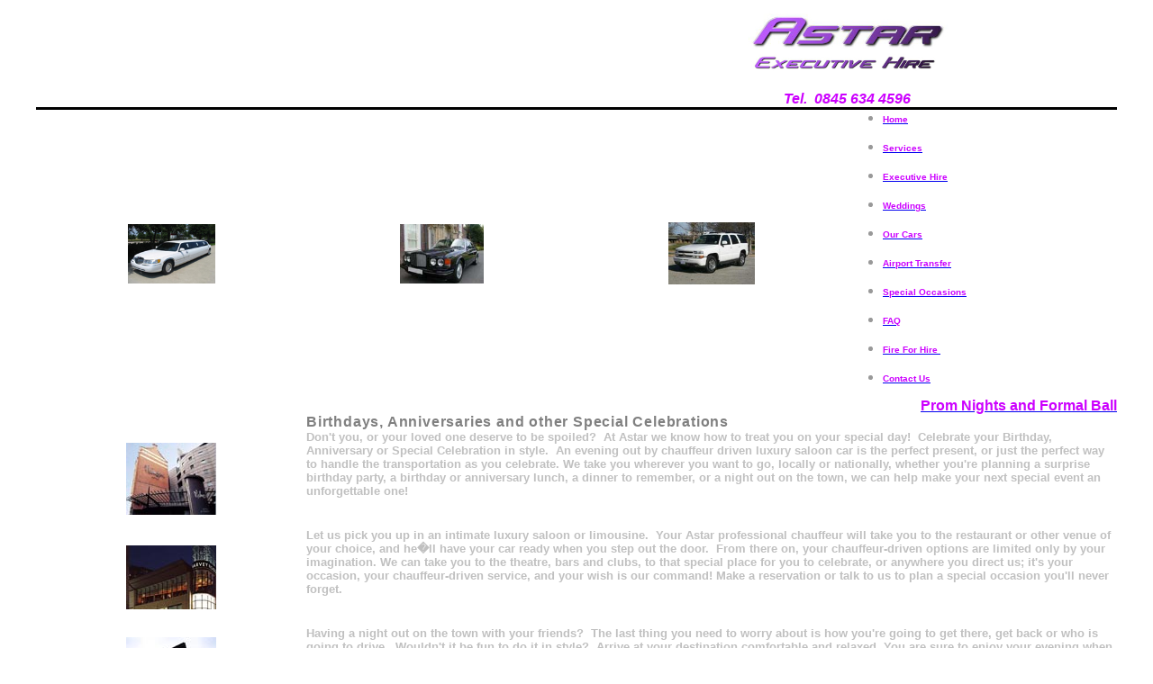

--- FILE ---
content_type: text/html; charset=UTF-8
request_url: http://astarlimos.co.uk/Chauffeur%20Cars%20for%20Birthdays%20Anniversary%20Occasions.htm
body_size: 4470
content:
<html>

<head>
<meta http-equiv="Content-Type" content="text/html; charset=windows-1252">
<meta name="GENERATOR" content="Microsoft FrontPage 4.0">
<meta name="ProgId" content="FrontPage.Editor.Document">
<title>Astar Birthday, Anniversary and Special Occasion Chauffeur Driven Cars</title>
<meta name="description" content="Astar Chauffeur Drive and Wedding Car Hire. Luxury Transport for any occasion, Birthday, Anniversary, Special Occasions, Executive Travel, Corporate Hire and Airport Transfers in Manchester, Cheshire, Lancashire and Merseyside">
<meta name="keywords" content="luxury car, chauffeur driven cars, hire limousine, executive chauffeur drive, wedding car, business travel, executive hire, concerts, royal ascot, manchester, lancashire, cheshire, merseyside, airport transfer">
<META NAME="revisit-after" CONTENT="5 days">
<META NAME="robots" CONTENT="index,follow">
<meta name="publisher" content="Astar Executive Hire providing chauffeur driven luxury cars and limousines in Manchester, Liverpool, Lancashire and Cheshire ">
<meta name="author" content="North West UK luxury car and limousine hire company Astar Executive Hire.">
<META NAME="Copyright" CONTENT="Astar Executive Hire, Astley, Manchester">
</head>

<body>

<div align="center">
  <center>
  <table border="0" cellpadding="0" cellspacing="0" width="95%">
    <tr>
      <td width="25%" style="border-bottom-style: solid">&nbsp;</td>
      <td width="25%" style="border-bottom-style: solid">&nbsp;</td>
      <td width="50%" colspan="2" style="border-bottom-style: solid">
        <p align="center"><img border="0" src="images/astar%20logo5.jpg" width="236" height="77"></p>
        <p align="center"><font face="Arial" size="3" color="#CC00FF"><b><i>Tel.&nbsp;
        0845 634 4596</i></b></font></td>
    </tr>
    <tr>
      <td width="25%"></td>
      <td width="25%"></td>
      <td width="25%"></td>
      <td width="25%"></td>
    </tr>
    <tr>
      <td width="25%">
        <p align="center"><img border="0" src="images/1astar%20limo%20fl13.jpg" width="97" height="66" alt="Chauffeur driven stretched limousine"></td>
      <td width="25%">
        <p align="center"><img border="0" src="images/astar%20bentley12fl.jpg" width="93" height="66" alt="One of our chauffeur driven Bentley Turbo R 's"></td>
      <td width="25%">
        <p align="center"><img border="0" src="images/astar%20tahoe%203fl.jpg" width="96" height="69" alt="Chauffeur driven Chevrolet Tahoe"></td>
    </center>
    <td width="25%" valign="middle" align="center">
      <ul style="color: #C0C0C0">
        <li class="MsoNormal" style="color:#999999;mso-margin-top-alt:auto;mso-margin-bottom-alt:
     auto;mso-list:l0 level1 lfo1;tab-stops:list .5in">
          <p align="left"><a href="index.htm"><b><font face="Arial" size="1"><span style="mso-bidi-font-size: 10.0pt; color: #CC00FF; text-decoration: none; text-underline: none; mso-bidi-font-family: Arial">Home</span></font></b></a><b><font size="1" face="Arial"><span style="mso-bidi-font-size: 10.0pt">
          </span><o:p>
          </o:p>
          </font></b></li>
        <li class="MsoNormal" style="color:#999999;mso-margin-top-alt:auto;mso-margin-bottom-alt:
     auto;mso-list:l0 level1 lfo1;tab-stops:list .5in">
          <p align="left"><font face="Arial" size="1"><b><a href="Astar%20chauffeur%20driven%20services.htm"><span style="color: #CC00FF; text-decoration: none; text-underline: none; mso-bidi-font-size: 7.5pt; mso-bidi-font-family: Arial">Services</span></a><span style="mso-bidi-font-size: 10.0pt">
          </span><span style="mso-bidi-font-size: 12.0pt"><o:p>
          </o:p>
          </span></b></font></li>
        <li class="MsoNormal" style="color:#999999;mso-margin-top-alt:auto;mso-margin-bottom-alt:
     auto;mso-list:l0 level1 lfo1;tab-stops:list .5in">
          <p align="left"><font face="Arial" size="1"><b><a href="executive%20car%20hire.htm"><span style="color: #CC00FF; text-decoration: none; text-underline: none; mso-bidi-font-size: 7.5pt; mso-bidi-font-family: Arial">Executive
          Hire</span></a><span style="mso-bidi-font-size: 10.0pt"><a href="file:///C:/My%20Documents/My%20Webs/Astar%20Web/executive%20car%20hire.htm"><span style="color:#CC00FF;text-decoration:none;text-underline:none">
          </span></a></span><span style="mso-bidi-font-size: 12.0pt"><o:p>
          </o:p>
          </span></b></font></li>
        <li class="MsoNormal" style="color:#999999;mso-margin-top-alt:auto;mso-margin-bottom-alt:
     auto;mso-list:l0 level1 lfo1;tab-stops:list .5in">
          <p align="left"><font face="Arial" size="1"><b><a href="wedding-car-hire.htm"><span style="color: #CC00FF; text-decoration: none; text-underline: none; mso-bidi-font-size: 7.5pt; mso-bidi-font-family: Arial">Weddings</span></a><span style="mso-bidi-font-size: 10.0pt"><a href="file:///C:/My%20Documents/My%20Webs/Astar%20Web/wedding-car-hire.htm"><span style="color:#CC00FF;text-decoration:none;text-underline:none">
          </span></a></span><span style="mso-bidi-font-size: 12.0pt"><o:p>
          </o:p>
          </span></b></font></li>
        <li class="MsoNormal" style="color:#999999;mso-margin-top-alt:auto;mso-margin-bottom-alt:
     auto;mso-list:l0 level1 lfo1;tab-stops:list .5in">
          <p align="left"><font face="Arial" size="1"><b><a href="fleet%20cars.htm"><span style="color: #CC00FF; text-decoration: none; text-underline: none; mso-bidi-font-size: 7.5pt; mso-bidi-font-family: Arial">Our
          Cars</span></a><span style="mso-bidi-font-size: 10.0pt"><a href="file:///C:/My%20Documents/My%20Webs/Astar%20Web/fleet%20cars.htm"><span style="color:#CC00FF;text-decoration:none;text-underline:none">
          </span></a></span><span style="mso-bidi-font-size: 12.0pt"><o:p>
          </o:p>
          </span></b></font></li>
        <li class="MsoNormal" style="color:#999999;mso-margin-top-alt:auto;mso-margin-bottom-alt:
     auto;mso-list:l0 level1 lfo1;tab-stops:list .5in">
          <p align="left"><font face="Arial" size="1"><b><a href="airport%20transfer.htm"><span style="color: #CC00FF; text-decoration: none; text-underline: none; mso-bidi-font-size: 7.5pt; mso-bidi-font-family: Arial">Airport
          Transfer</span></a><span style="mso-bidi-font-size: 10.0pt"><a href="file:///C:/My%20Documents/My%20Webs/Astar%20Web/fleet%20cars.htm"><span style="color:#CC00FF;text-decoration:none;text-underline:none">
          </span></a></span><span style="mso-bidi-font-size: 12.0pt"><o:p>
          </o:p>
          </span></b></font></li>
        <li class="MsoNormal" style="color:#999999;mso-margin-top-alt:auto;mso-margin-bottom-alt:
     auto;mso-list:l0 level1 lfo1;tab-stops:list .5in">
          <p align="left"><font face="Arial" size="1"><b><a href="special%20occasions%20chauffeur%20driven.htm"><span style="color: #CC00FF; text-decoration: none; text-underline: none; mso-bidi-font-size: 7.5pt; mso-bidi-font-family: Arial">Special
          Occasions</span></a><span style="mso-bidi-font-size: 10.0pt"><a href="file:///C:/My%20Documents/My%20Webs/Astar%20Web/special%20occasions%20chauffeur%20driven.htm"><span style="color:#CC00FF;text-decoration:none;text-underline:none">
          </span></a></span><span style="mso-bidi-font-size: 12.0pt"><o:p>
          </o:p>
          </span></b></font></li>
        <li class="MsoNormal" style="color:#999999;mso-margin-top-alt:auto;mso-margin-bottom-alt:
     auto;mso-list:l0 level1 lfo1;tab-stops:list .5in">
          <p align="left"><font face="Arial" size="1"><b><a href="Frequently%20Asked%20Questions%20about%20Chauffeur%20Driven%20Cars.htm"><span style="color: #CC00FF; text-decoration: none; text-underline: none; mso-bidi-font-size: 7.5pt; mso-bidi-font-family: Arial">FAQ</span></a><span style="mso-bidi-font-size: 10.0pt"><a href="file:///C:/My%20Documents/My%20Webs/Astar%20Web/Frequently%20Asked%20Questions%20about%20Chauffeur%20Driven%20Cars.htm"><span style="color:#CC00FF;text-decoration:none;text-underline:none">
          </span></a></span><span style="mso-bidi-font-size: 12.0pt"><o:p>
          </o:p>
          </span></b></font></li>
        <li class="MsoNormal" style="color:#999999;mso-margin-top-alt:auto;mso-margin-bottom-alt:
     auto;mso-list:l0 level1 lfo1;tab-stops:list .5in">
          <p align="left"><font face="Arial" size="1"><a href="fire4hire%20fire%20engine%20limo.htm"><b><span style="color: #CC00FF; text-decoration: none; text-underline: none; mso-bidi-font-size: 7.5pt; mso-bidi-font-family: Arial">Fire
          For Hire</span><span style="color: #999999; text-decoration: none; text-underline: none; mso-bidi-font-size: 10.0pt">&nbsp;</span></b></a></font></li>
        <li class="MsoNormal" style="color:#999999;mso-margin-top-alt:auto;mso-margin-bottom-alt:
     auto;mso-list:l0 level1 lfo1;tab-stops:list .5in">
          <p align="left"><font face="Arial" size="1"><b><span style="mso-bidi-font-size: 12.0pt"><o:p></span><a href="Contact%20Astar%20Executive%20Hire%20us.htm"><span style="color: #CC00FF; text-decoration: none; text-underline: none; mso-bidi-font-size: 7.5pt; mso-fareast-font-family: Times New Roman; mso-ansi-language: EN-US; mso-fareast-language: EN-US; mso-bidi-language: AR-SA">Contact
          Us</span></a></b></font></li>
      </ul>
    </td>
  </tr>
  <center>
  <tr>
          <td width="100%" style="padding: 0in" colspan="2">
          </td>
  </tr>
  <tr>
    <td width="50%" colspan="2"></td>
  </center>
    <td width="50%" colspan="2">
      <p align="right"><b><a href="Prom%20Night%20and%20Formal%20Ball.htm"><font face="Arial" size="3"><span style="color: #CC00FF; text-decoration: none; text-underline: none; mso-bidi-font-size: 7.5pt; mso-bidi-font-family: Arial">Prom
      Nights and Formal Ball</span></font></a></b></td>
  </tr>
  <center>
  <tr>
    <td width="25%"></td>
    <td width="25%"></td>
    <td width="50%" colspan="2"></td>
  </tr>
  <tr>
    <td width="25%" valign="middle" align="left"></td>
    <td width="75%" colspan="3" valign="middle" align="left"><font size="3" face="Arial" color="#808080"><b><span style="mso-bidi-font-size: 12.0pt; letter-spacing: .6pt; mso-bidi-font-weight: normal">Birthdays,
      Anniversaries and other Special Celebrations</span></b></font></td>
  </tr>
  <tr>
    <td width="25%" valign="middle" align="center">
      <p class="MsoBodyText"><span style="font-size:14.0pt;mso-bidi-font-size:12.0pt;
color:windowtext">
      </o:p><img border="0" src="images/astar%20malmaison.jpg" width="100" height="80" alt="Chauffeur driven cars for hotels">
      </span></td>
    <td width="75%" colspan="3" valign="middle" align="left">
        <p class="MsoBodyText"><b><font face="Arial" size="2" color="#C0C0C0"><!--[if gte vml 1]><v:shapetype id="_x0000_t75"
 coordsize="21600,21600" o:spt="75" o:preferrelative="t" path="m@4@5l@4@11@9@11@9@5xe"
 filled="f" stroked="f">
 <v:stroke joinstyle="miter"/>
 <v:formulas>
  <v:f eqn="if lineDrawn pixelLineWidth 0"/>
  <v:f eqn="sum @0 1 0"/>
  <v:f eqn="sum 0 0 @1"/>
  <v:f eqn="prod @2 1 2"/>
  <v:f eqn="prod @3 21600 pixelWidth"/>
  <v:f eqn="prod @3 21600 pixelHeight"/>
  <v:f eqn="sum @0 0 1"/>
  <v:f eqn="prod @6 1 2"/>
  <v:f eqn="prod @7 21600 pixelWidth"/>
  <v:f eqn="sum @8 21600 0"/>
  <v:f eqn="prod @7 21600 pixelHeight"/>
  <v:f eqn="sum @10 21600 0"/>
 </v:formulas>
 <v:path o:extrusionok="f" gradientshapeok="t" o:connecttype="rect"/>
 <o:lock v:ext="edit" aspectratio="t"/>
</v:shapetype><v:shape id="_x0000_s1027" type="#_x0000_t75" style='position:absolute;
 margin-left:4.5pt;margin-top:113.5pt;width:101.25pt;height:2in;z-index:2;
 mso-position-horizontal:absolute;mso-position-vertical:absolute'>
 <v:imagedata src="file:///C:/WINDOWS/TEMP/msoclip1/01/clip_image001.jpg"
  o:title="astar livpl"/>
 <w:wrap type="square"/>
</v:shape><![endif]--></font></b></p>
        <p class="MsoBodyText"><span style="mso-bidi-font-size: 12.0pt; mso-fareast-font-family: Times New Roman; mso-ansi-language: EN-US; mso-fareast-language: EN-US; mso-bidi-language: AR-SA"><b><font face="Arial" size="2" color="#C0C0C0">Don't
        you, or your loved one deserve to be&nbsp;spoiled?<span style="mso-spacerun: yes">&nbsp;
        </span>At Astar we know how to treat you on your special day!<span style="mso-spacerun: yes">&nbsp;
        </span>Celebrate your Birthday, Anniversary or Special Celebration in style. <span style="mso-spacerun: yes">&nbsp;</span>An
        evening out by chauffeur driven luxury saloon car is the perfect present,
        or just the perfect way to handle the transportation as you celebrate.
        We take you wherever you want to go, locally or nationally, whether you're planning a surprise birthday party, a birthday
        or anniversary
        lunch, a dinner to remember, or a night out on the town, we can
        help make your next special event an unforgettable one!</font></b></span></p>
        <p class="MsoBodyText">&nbsp;</p>
    </td>
  </tr>
  <tr>
    <td width="25%" valign="middle" align="center"><img border="0" src="images/astar%20Harvey%20Nichols%20manc.jpg" width="100" height="71" alt="Chauffeur driven cars for nights out"></td>
    <td width="75%" colspan="3" valign="middle" align="left"><span style="mso-bidi-font-size: 12.0pt; mso-fareast-font-family: Times New Roman; mso-ansi-language: EN-US; mso-fareast-language: EN-US; mso-bidi-language: AR-SA"><b><font face="Arial" size="2" color="#C0C0C0">Let us pick
      you up in an intimate luxury saloon or limousine.<span style="mso-spacerun: yes">&nbsp;
        </span>Your Astar professional chauffeur will take you to the restaurant or
      other venue
        of your choice, and he�ll have your car ready when you step out the
        door.&nbsp; From there on, your chauffeur-driven options are
        limited only by your imagination. We can take you to the theatre, bars
        and clubs, to that special place for you to celebrate, or
        anywhere you direct us; it's your occasion, your chauffeur-driven
        service, and your wish is our command! Make a reservation or talk to us
        to plan a special occasion you'll never forget.</font></b> </span>
      <p>&nbsp;</td>
  </tr>
  <tr>
    <td width="25%" valign="middle" align="center"><img border="0" src="images/astar%20Bridgewater_Hall.jpg" width="100" height="100" alt="Chauffeur driven cars for concerts"></td>
    <td width="75%" colspan="3"><b><span style="mso-bidi-font-size: 10.0pt"><font face="Arial" size="2" color="#C0C0C0">Having
      a night out on the town with your friends?&nbsp; </font></span><font face="Arial" size="2" color="#C0C0C0">The
      last thing you need to worry about is how you're going to get there, get
      back or who is going to drive.&nbsp; Wouldn't it be fun to do it in style?&nbsp;
      Arrive at your destination comfortable and relaxed. You are sure to enjoy
      your evening when Astar is a part of it!<span style="mso-bidi-font-size: 10.0pt">
      <span style="mso-spacerun: yes">&nbsp;</span>Our luxury saloon or
      limousine service is a safe and enjoyable way to enjoy any city�s
      nightlife.</span><o:p>
      </o:p>
      </font></b>
      <p><span style="mso-bidi-font-size: 10.0pt; mso-fareast-font-family: Times New Roman; mso-ansi-language: EN-US; mso-fareast-language: EN-US; mso-bidi-language: AR-SA"><b><font face="Arial" size="2" color="#C0C0C0">You
      could start your day or evening with a meal at one of your favorite
      restaurants (or our experienced operators can arrange one for you). Then
      when you leave the restaurant, your car will be waiting to take you to
      your next location.&nbsp;</font></b></span>
      <p>&nbsp;</td>
  </tr>
  <tr>
    <td width="25%" valign="middle" align="center"><img border="0" src="images/Astar%20Printworks3.jpg" width="100" height="70" alt="Chauffeur driven cars and limousines for nights out on the town"></td>
    <td width="75%" colspan="3"><span style="mso-bidi-font-size: 12.0pt"><b><font face="Arial" size="2" color="#C0C0C0">A
      Journey in one of our luxury cars or limousines is the perfect way to
      travel for an evening of dining and nightlife, whether your preference is
      the theatre, a concert or a night on the town. We will be there to assist
      with your travel arrangements whatever time you decide to finish.&nbsp;
      Our staff will be happy to coordinate the entire time with you and
      customise every detail to ensure a perfect day or evening for your guests
      and yourself.</font></b></span>
      <p><b><span style="mso-bidi-font-size: 10.0pt; mso-fareast-font-family: Times New Roman; mso-ansi-language: EN-US; mso-fareast-language: EN-US; mso-bidi-language: AR-SA"><font face="Arial" size="2" color="#C0C0C0">What
      better way to have an unforgettable night on the town than by having your
      own chauffeur-driven luxury car to take you and your friends wherever you
      want to go?<span style="mso-spacerun: yes">&nbsp; </span>W</font></span><font face="Arial" size="2" color="#C0C0C0"><span style="mso-fareast-font-family: Times New Roman; mso-ansi-language: EN-US; mso-fareast-language: EN-US; mso-bidi-language: AR-SA">e&nbsp;
      guarantee&nbsp; that&nbsp; our car&nbsp; will be impeccably clean and
      carefully&nbsp; prepared for your comfort. Our service is prompt, reliable
      and courteous.&nbsp;<br>
      </span></font></b></td>
  </tr>
  <tr>
    <td width="25%"></td>
    <td width="25%"></td>
    <td width="25%"></td>
    <td width="25%"></td>
  </tr>
  <tr>
    <td width="25%"></td>
    <td width="25%"></td>
    <td width="25%"></td>
    <td width="25%"></td>
  </tr>
  <tr>
    <td width="25%"></td>
    <td width="25%"></td>
    <td width="25%"></td>
    <td width="25%"></td>
  </tr>
  <tr>
    <td width="25%"></td>
    <td width="25%"></td>
    <td width="25%"></td>
    <td width="25%"></td>
  </tr>
  </table>
  </center>
</div>
<p>&nbsp;</p>
<p>&nbsp;</p>
<p><font color="#CC00FF" face="Arial" size="2">Astar Executive Hire,&nbsp; 5 Sandy Lane,&nbsp;
Astley,&nbsp;
Manchester&nbsp; M29 7ED&nbsp;&nbsp; <br>Tel.&nbsp;&nbsp; 0845 634 4596&nbsp;&nbsp; <br>Fax.&nbsp; 0845
050 7604</font></p>
<p>&nbsp;</p>
<p><font size="1" color="#C0C0C0" face="Arial">We cover all Noth West UK locations to all destinations throughout the country: Preston, liverpool, warrington, wigan, hotels, Blackburn, Altrincham, widnes,  northwich,  leeds bradford international, manchester airport, heathrow, stansted, gatwick, east midlands, teeside</font></p>
<p>&nbsp;</p>
<p>&nbsp;</p>
<p><font color="#C0C0C0" face="Arial" size="1">�Copyright 2006 </font><font face="Arial" size="1"><b><a href="index.htm"><span style="color: #CC00FF; text-decoration: none; text-underline: none; mso-bidi-font-size: 7.5pt; mso-fareast-font-family: Times New Roman; mso-ansi-language: EN-US; mso-fareast-language: EN-US; mso-bidi-language: AR-SA">Astar
Executive Hire</span></a><span style="color: #CC00FF; text-decoration: none; text-underline: none; mso-bidi-font-size: 7.5pt; mso-fareast-font-family: Times New Roman; mso-ansi-language: EN-US; mso-fareast-language: EN-US; mso-bidi-language: AR-SA">
</span></b></font><font color="#C0C0C0" face="Arial" size="1">All Rights
Reserved<br>
For more information feel free to </font><font face="Arial" size="1"><b><a href="mailto:astarlimos@btinternet.com"><span style="color: #CC00FF; text-decoration: none; text-underline: none; mso-bidi-font-size: 7.5pt; mso-fareast-font-family: Times New Roman; mso-ansi-language: EN-US; mso-fareast-language: EN-US; mso-bidi-language: AR-SA">Contact
Us</span></a></b></font></p>
<p><font color="#C0C0C0" face="Arial" size="1">15126</font></p>
<p><font color="#C0C0C0" face="Arial" size="1">Astar Executive Hire is a member
of the <a href="http://www.chariotsexecutive.co.uk">Chariots</a> group of
companies.</font></p>
<script src="http://www.google-analytics.com/urchin.js" type="text/javascript">
</script>
<script type="text/javascript">
_uacct = "UA-2293153-6";
urchinTracker();
</script>
</body>

</html>
